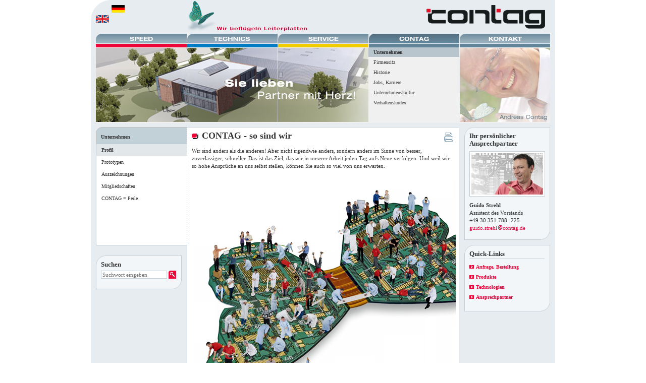

--- FILE ---
content_type: text/html; charset=iso-8859-1
request_url: https://www.contag.de/leiterplatten.php?prototypen_auf-einen-blick_contag-profil.html
body_size: 8206
content:
<?xml version="1.0" encoding="iso-8859-1"?>
<!DOCTYPE html PUBLIC "-//W3C//DTD XHTML 1.0 Transitional//EN" "http://www.w3.org/TR/xhtml1/DTD/xhtml1-transitional.dtd">
<html xml:lang="de" lang="de" xmlns="http://www.w3.org/1999/xhtml">
<head>
<title>Vision und Mission - CONTAG AG</title>
<meta http-equiv="Content-Type" content="text/html; charset=iso-8859-1" />	
<meta http-equiv="Content-Language" content="de" />	
<meta http-equiv="Content-Script-Type" content="text/javascript" />	
<meta http-equiv="cache-control" content="cache" />
<meta http-equiv="pragma" content="cache" />
<meta name="robots" content="index,follow" />	
<meta name="description" content="Die strategische Ausrichtung mit Vision, Mission und Kundennutzen des wohl schnellsten Herstellers von Leiterplatten-Prototypen in Europa, der CONTAG AG." />
<meta name="keywords" content="Leiterplatte, Leiterplatten, Hersteller, Starrflex, Flex, Multilayer, Prototypen, Prototyp, Express, Schnelldienst, DHI, SBU, Eildienst, Herstellung, Produktion, Fertigung, CONTAG, Berlin, Philosophie, Vision, Mission, Kundennutzen, anders, Ziele, Ausrichtung, Strategie, Markt, Fokus, Technologie, IUndustrie, Speed, Technics, Service, Schnelligkeit, Qualität, Termintreue, Flexibilität, Stärken" />		
<meta name="date" content="2026-19-01" />		
<link rel="shortcut icon" href="favicon.ico" type="image/ico" />
<link rel="icon" href="favicon.ico" type="image/ico" />
<script language="JavaScript" src="includes/functions.js" type="text/javascript"></script>
<style type="text/css" media="screen"> @import url(includes/screen_all.css); </style>
<!--[if IE]>
<style type="text/css" media="screen">@import url(includes/screen_ie.css);</style>
<![endif]-->
<!--[if gt IE 6]>
<style type="text/css" media="screen">@import url(includes/screen_ie_7.css);</style>
<![endif]-->
<style type="text/css" media="print"> @import url(includes/print.css); </style>
</head>	
	<body style="background-image:none;background-color:#ffffff;">
	
	<div align="center" id="outer_aligner">
		<div align="left" id="inner_aligner" style="background:url(pix/global/footer_ecke.gif) #E6ECF0 right bottom no-repeat;margin-bottom:10px;">	
							<div id="head" onmouseover="javascript:f_reset_navig();"><div style="float:left;width:150px;" class="hide"><a href="http://www.contag.eu/leiterplatten.php?prototypen_auf-einen-blick_contag-profil.html" style="background-image:none;padding:0px;float:left;" onmouseover="flagge_e.src='pix/global/flagge_englisch_inaktiv.gif';" onmouseout="flagge_e.src='pix/global/flagge_englisch_aktiv.gif';"><img name="flagge_e" src="pix/global/flagge_englisch_aktiv.gif" alt="Englisch" style="margin:30px 5px 0px 10px;" /></a><a href="https://www.contag.de/leiterplatten.php?prototypen_auf-einen-blick_contag-profil.html" style="background-image:none;padding:0px;" onmouseover="flagge_d.src='pix/global/flagge_deutsch_inaktiv.gif';" onmouseout="flagge_d.src='pix/global/flagge_deutsch_aktiv.gif';"><img name="flagge_d" src="pix/global/flagge_deutsch_aktiv.gif" alt="Deutsch" style="margin:10px 0px 0px 0px;"  /></a></div><a href="./" style="background-image:none;padding:0px;float:left;"><img src="pix/global/schmetterling.gif" alt="Startseite" class="butterfly_screen" /><img src="pix/global/schmetterling_printstyle.gif" alt="Startseite" class="butterfly_print" /><img src="pix/global/head_spruch.gif" alt="Startseite" /></a>		
<div style="float:right;width:20px;" class="hide">&nbsp;</div>
<a href="./" name="top" style="width:235px;height:50px;float:right;margin-top:10px;background-image:none;padding:0px;">
<img src="pix/global/head_logo.gif" alt="Startseite" class="headpic" />
</a></div>				<div id="navig"><div id="html_navig"><script language="JavaScript" type="text/javascript">
function f_switch_navig(_id,_do)
{
if(_do=="over")
{
document.getElementById("navig_"+_id).style.visibility="visible";
document.getElementById("button_"+_id).src="pix/navigation/buttons/navi_"+_id+"_on.gif";
if(_id!="prototypen")
{
document.getElementById("navig_prototypen").style.visibility="hidden";
document.getElementById("button_prototypen").src="pix/navigation/buttons/navi_prototypen_off.gif";
}}if(_do=="out" && _id!="prototypen")
{			
document.getElementById("navig_"+_id).style.visibility="hidden";
document.getElementById("button_"+_id).src="pix/navigation/buttons/navi_"+_id+"_off.gif";			
			
if(_id!="prototypen")
{
document.getElementById("navig_prototypen").style.visibility="visible";
document.getElementById("button_prototypen").src="pix/navigation/buttons/navi_prototypen_on.gif";
}}}</script><div class="express" onmouseover="javascript:f_switch_navig('express','over');this.style.backgroundPosition='200px 0px';" onmouseout="javascript:f_switch_navig('express','out');this.style.backgroundPosition='0px 28px';" style="background-image:url(pix/navigation/bild_prototypen_1.jpg);"><img id="button_express" src="pix/navigation/buttons/navi_express_off.gif" alt="" /><div id="navig_express" class="subnavig_express" style="visibility:hidden;height:148px;background-color:#f0f0f0;"><a href="leiterplatten.php?express_speed-nolimit.html" target="_top">SPEED-no limit</a>
<a href="leiterplatten.php?express_terminsystem.html" target="_top">Terminsystem</a>
<a href="leiterplatten.php?express_blitz.html" target="_top">BLITZ</a>
<a href="leiterplatten.php?express_express.html" target="_top">EXPRESS</a>
<a href="leiterplatten.php?express_standard.html" target="_top">STANDARD</a>
<a href="leiterplatten.php?express_termintreue.html" target="_top">Termintreue</a>
<a href="leiterplatten.php?express_anwenderberichte.html" target="_top">Anwenderberichte</a>
</div></div><div class="leiterplatten" onmouseover="javascript:f_switch_navig('leiterplatten','over');this.style.backgroundPosition='200px 0px';" onmouseout="javascript:f_switch_navig('leiterplatten','out');this.style.backgroundPosition='0px 28px';" style="background-image:url(pix/navigation/bild_prototypen_2.jpg);"><img id="button_leiterplatten" src="pix/navigation/buttons/navi_leiterplatten_off.gif" alt="" /><div id="navig_leiterplatten" class="subnavig_leiterplatten" style="visibility:hidden;height:148px;background-color:#f0f0f0;"><a href="leiterplatten.php?leiterplatten_produkte.html" target="_top">Produkte</a>
<a href="leiterplatten.php?leiterplatten_technologien.html" target="_top">Technologien</a>
<a href="leiterplatten.php?leiterplatten_forschung-und-entwicklung.html" target="_top">Forschung und Entwicklung</a>
<a href="leiterplatten.php?leiterplatten_bestueckung,-layout.html" target="_top">Bestückung, Layout</a>
<a href="leiterplatten.php?leiterplatten_layout.html" target="_top">CAD-Tipps</a>
<a href="leiterplatten.php?leiterplatten_qualitaet.html" target="_top">Qualität</a>
<a href="leiterplatten.php?leiterplatten_umwelt.html" target="_top">Umwelt</a>
<a href="leiterplatten.php?leiterplatten_fertigung.html" target="_top">Fertigung Live</a>
</div></div><div class="service" onmouseover="javascript:f_switch_navig('service','over');this.style.backgroundPosition='200px 0px';" onmouseout="javascript:f_switch_navig('service','out');this.style.backgroundPosition='0px 28px';" style="background-image:url(pix/navigation/bild_prototypen_3.jpg);"><img id="button_service" src="pix/navigation/buttons/navi_service_off.gif" alt="" /><div id="navig_service" class="subnavig_service" style="visibility:hidden;height:148px;background-color:#f0f0f0;"><a href="leiterplatten.php?service_camtogether.html" target="_top">CAM.together</a>
<a href="leiterplatten.php?service_news.html" target="_top">News, Newsletter</a>
<a href="leiterplatten.php?service_messen.html" target="_top">Messen, Seminare</a>
<a href="leiterplatten.php?service_presse.html" target="_top">Presse</a>
<a href="leiterplatten.php?service_faq.html" target="_top">FAQ</a>
<a href="leiterplatten.php?service_download.html" target="_top">Downloads, Links</a>
</div></div><div class="prototypen" onmouseover="javascript:f_switch_navig('prototypen','over');this.style.backgroundPosition='200px 0px';" onmouseout="javascript:f_switch_navig('prototypen','out');this.style.backgroundPosition='0px 28px';" style="background-image:url(pix/navigation/bild_prototypen_4.jpg);"><img id="button_prototypen" src="pix/navigation/buttons/navi_prototypen_off.gif" alt="" /><div id="navig_prototypen" class="subnavig_prototypen" style="visibility:hidden;height:148px;background-color:#f0f0f0;"><a href="leiterplatten.php?prototypen_auf-einen-blick.html" class="click" target="_top">Unternehmen</a>
<a href="leiterplatten.php?prototypen_firmensitz.html" target="_top">Firmensitz</a>
<a href="leiterplatten.php?prototypen_historie.html" target="_top">Historie</a>
<a href="leiterplatten.php?prototypen_leiterplatten-jobs.html" target="_top">Jobs, Karriere</a>
<a href="leiterplatten.php?prototypen_unternehmenskultur.html" target="_top">Unternehmenskultur</a>
<a href="leiterplatten.php?prototypen_verhaltenskodex.html" target="_top">Verhaltenskodex</a>
</div></div><div class="kontakt" onmouseover="javascript:f_switch_navig('kontakt','over');this.style.backgroundPosition='200px 0px';" onmouseout="javascript:f_switch_navig('kontakt','out');this.style.backgroundPosition='0px 28px';" style="background-image:url(pix/navigation/bild_prototypen_5.jpg);"><img id="button_kontakt" src="pix/navigation/buttons/navi_kontakt_off.gif" alt="" /><div id="navig_kontakt" class="subnavig_kontakt" style="visibility:hidden;height:148px;background-color:#f0f0f0;"><a href="leiterplatten.php?kontakt_ansprechpartner.html" target="_top">Ansprechpartner</a>
<a href="leiterplatten.php?kontakt_anfrage-bestellung.html" target="_top">Anfrage, Bestellung</a>
<a href="leiterplatten.php?kontakt_daten-upload.html" target="_top">Daten-Upload</a>
<a href="leiterplatten.php?kontakt_unser-team.html" target="_top">Unser Team</a>
</div></div><script language="JavaScript" type="text/javascript">f_switch_navig("prototypen","over");</script></div><script language="JavaScript1.1" type="text/javascript">var MM_contentVersion=5;var plugin = (navigator.mimeTypes && navigator.mimeTypes["application/x-shockwave-flash"]) ? navigator.mimeTypes["application/x-shockwave-flash"].enabledPlugin : 0;
			if ( plugin ) {
			var words = navigator.plugins["Shockwave Flash"].description.split(" ");
			for (var i = 0; i < words.length; ++i)
			{
			if (isNaN(parseInt(words[i])))
			continue;
			var MM_PluginVersion = words[i]; 
			}
			//var MM_FlashCanPlay = MM_PluginVersion >= MM_contentVersion;
			var MM_FlashCanPlay = false;
			}
			else if (navigator.userAgent && navigator.userAgent.indexOf("MSIE")>=0 
			&& (navigator.appVersion.indexOf("Win") != -1)) {
			document.write('<SCR' + 'IPT LANGUAGE=VBScript\> \n'); //FS hide this from IE4.5 Mac by splitting the tag
			document.write('on error resume next \n');
			document.write('MM_FlashCanPlay = ( IsObject(CreateObject("ShockwaveFlash.ShockwaveFlash." & MM_contentVersion)))\n');
			document.write('</SCR' + 'IPT\> \n');
			}
			if ( MM_FlashCanPlay ) {
			//FLASH VORHANDEN
						f_navig("4","auf-einen-blick");
			document.getElementById("navig_express").style.visibility="hidden";
			document.getElementById("navig_leiterplatten").style.visibility="hidden";
			document.getElementById("navig_service").style.visibility="hidden";
			document.getElementById("navig_prototypen").style.visibility="hidden";
			document.getElementById("navig_kontakt").style.visibility="hidden";
			} else{
			//KEIN FLASH VORHANDEN
			document.getElementById("html_navig").style.visibility="visible";}
			function f_reset_navig(){if ( MM_FlashCanPlay )flashobj.Play();}
			if ( MM_FlashCanPlay ){var InternetExplorer = navigator.appName.indexOf("Microsoft") != -1;
			var flashobj = InternetExplorer ? mainnavig: document.embeds[0];	
			if(navigator.appName.indexOf("Microsoft")==-1)
			{if(document.layers) document.captureEvents(Event.MOUSEDOWN);document.onmouseover = f_reset_navig;}}</script><noscript>F&uuml;r die Nutzung aller Funktionen ist der Einsatz von JavaScript erforderlich! Bitte aktivieren Sie JavaScript!</noscript></div>						<div id="main" onmouseover="javascript:f_reset_navig();">
									<!-- ### LINKER CONTENT -->			
					<div id="left_content">
						<div class="panel_contag">
<h1>Unternehmen</h1>
<div class="subnavig_contag">
<a href="leiterplatten.php?prototypen_auf-einen-blick_contag-profil.html" class="click">Profil</a><a href="leiterplatten.php?prototypen_auf-einen-blick_prototypen.html">Prototypen</a><a href="leiterplatten.php?prototypen_auf-einen-blick_auszeichnungen.html">Auszeichnungen</a><a href="leiterplatten.php?prototypen_auf-einen-blick_mitgliedschaften.html">Mitgliedschaften</a><a href="leiterplatten.php?prototypen_auf-einen-blick_contag-=-perle.html">CONTAG = Perle</a></div></div>
			
						<div class="panel">
<h1 style="border:none;padding-bottom:0px;">Suchen</h1>
<form name="suche" action="suchergebnisse.php" method="get" style="margin-top:5px;">
<input maxlength="30" style="width:125px;" type="text" name="suchwort" value="Suchwort eingeben" onfocus="javascript:if(this.value=='Suchwort eingeben')this.value='';" onblur="javascript:if(this.value=='')this.value='Suchwort eingeben';" />
<input type="submit" alt="jetzt suchen" class="suchen" value="&nbsp;&nbsp;&nbsp;" />
</form>
</div>
<div class="panel_footer"><!-- --></div>			
							
											</div>
					<!-- ### LINKER CONTENT -->	
								
				<!-- ### MITTLERER CONTENT -->	
				
				<div id="center_content">
					<div id="center_content_panel" class="panel">
						<h1 class="main"><a href="javascript:print()"><img src="uploads/icons/Printer_48_d_g.gif" class="print_button" title="" name="icon_1" onmouseover="icon_1.src='uploads/icons/Printer_48_n_g.gif';"  onmouseout="icon_1.src='uploads/icons/Printer_48_d_g.gif';"  style="margin-left:10px;" /></a>CONTAG - so sind wir</h1><div style="clear:both;height:10px;"><!-- --></div><p>Wir sind anders als die anderen! Aber nicht irgendwie anders, sondern anders im Sinne von besser, zuverl&auml;ssiger, schneller.  Das ist das Ziel, das wir in unserer Arbeit jeden Tag aufs Neue verfolgen. Und weil wir so hohe Anspr&uuml;che an uns selbst stellen, k&ouml;nnen Sie auch so viel von uns erwarten.<br /><br /><div class="img_border" style="border:none;"><img src="uploads/allgemein/flyterbeiter.jpg" /></div></p><!--<hr />--><h3>Vision</h3><p>Marktf&uuml;hrer in der Fertigung von Leiterplatten-Prototypen und Serien f&uuml;r die innovativen Entwicklungsabteilungen der Elektronikindustrie.<br /><br /></p><!--<hr />--><h3>Mission</h3><p><ul><li>Schnelligkeit: Fertigung von Leiterplatten-Prototypen f&uuml;r die Elektronikindustrie in konkurrenzloser Geschwindigkeit </li><li>Technologie: Umfangreiches Angebot von innovativen Produkten von einfach bis high-end und weiteren Dienstleistungen<br /></li><li>Beratungs-Service 24 Stunden – rund um die Uhr f&uuml;r h&ouml;chsten Kundennutzen</li><br /></ul><br /></p><!--<hr />--><h3>Ganz konkret bieten wir</h3><p><div class="img_border_right" style="border:none;padding-left:10px;"><img src="uploads/contag_vision/prototypenspezialist1.jpg" /></div><ul><li><a target="_self" href="leiterplatten.php&#63;leiterplatten_produkte.html">Starre Leiterplatten</a></li><li><a target="_self" href="leiterplatten.php&#63;leiterplatten_produkte_multilayer.html">Multilayer</a> bis 24 Lagen<br /></li><li><a target="_self" href="leiterplatten.php&#63;leiterplatten_produkte_hdi-sbu-multilayer.html">HDI</a>, <a target="_self" href="leiterplatten.php&#63;leiterplatten_technologien_blindvias.html">Blind</a>- und Buried Via-Technik, <a target="_self" href="leiterplatten.php&#63;leiterplatten_technologien_holeplugging.html">Hole Plugging</a></li><li><a target="_self" href="leiterplatten.php&#63;leiterplatten_produkte_dehnbare-leiterplatten.html">Dehnbare Leiterplatten</a> &#40;Conformable Electronics&#41;</li><li>Hybrid-Multilayer &#40;z.B. Rogers + FR4&#41;<br /></li><li><a target="_self" href="leiterplatten.php&#63;leiterplatten_produkte_flex.html">Flexible </a>und <a target="_self" href="leiterplatten.php&#63;leiterplatten_produkte_starrflex.html">starr-flexible</a> Leiterplatten</li><li><a target="_self" href="/leiterplatten.php&#63;leiterplatten_technologien.html">Impedanzkontrollierte Schaltungen</a></li><li>Leiterplatten f&uuml;r HF-Anwendungen<br /></li><li><a target="_self" href="https://www.contag.de/leiterplatten.php&#63;leiterplatten_produkte_3d-mid.html">3D-MID</a></li><li><a target="_self" href="https://www.contag.de/leiterplatten.php&#63;leiterplatten_produkte_alu-kern-leiterplatte.html">Metall-Kern-Leiterplatten</a></li><li><a target="_self" href="leiterplatten.php&#63;leiterplatten_technologien_oberflaechen.html">Oberfl&auml;chen</a>: HAL, chem. Zinn, chem. Ni/Au uvm.<br /></li><li>Sondermaterialien<br /></li><li>Mechanische Sonderausf&uuml;hrungen<br /></li><li><a target="_self" href="leiterplatten.php&#63;leiterplatten_qualitaet_zertifizierungen.html">UL-Zertifizierung</a></li><li>u.v.m.</li><br /></ul><br /></p><!--<hr />--><h3>Zusatzleistungen - alles aus einer Hand</h3><p><div class="img_border_right" style="border:none;padding-left:10px;"><img src="uploads/contag_vision/prototypenspezialist2.jpg" /></div><ul><li>Layouterstellung</li><li>Best&uuml;ckung von Leiterplatten</li><li>L&ouml;tschablonenherstellung</li><li>Design Rule Check und Kundenr&uuml;cksprache</li><li>Design to Cost Beratung</li><br /></ul><br /></p><!--<hr />--><h3>Kundennutzen</h3><p><ul><li><a target="_self" href="leiterplatten.php&#63;express_speed-nolimit.html">Schnelligkeit</a>: Leiterplatten ab 4 Stunden<br /></li><li><a target="_self" href="leiterplatten.php&#63;leiterplatten_qualitaet.html">Qualit&auml;t</a>: H&ouml;chste Qualit&auml;t durch konsequentes QM-Management<br /></li><li><a target="_self" href="leiterplatten.php&#63;express_termintreue.html">Termintreue</a>: Absolute Termintreue<br /></li><li><a target="_self" href="leiterplatten.php&#63;kontakt_leiterplatten-ansprechpartner.html">Flexibilit&auml;t</a>: In allen Fragen, auch bei Sonderw&uuml;nschen<br /></li><li><a target="_self" href="leiterplatten.php&#63;leiterplatten_produkte.html">Technologie-Bandbreite</a>: Ein- und zweiseitige Leiterplatten bis HDI/SBU<br /></li><li><a target="_self" href="https://www.contag.de/leiterplatten.php&#63;kontakt_leiterplatten-ansprechpartner_cam.html">Service</a>: 24 Stunden Beratung - rund um die Uhr</li><br /></ul></p><div style="clear:both;height:0px;">&nbsp;</div></div><div class="panel_footer"><!-- --></div></div>	
				<!-- ### MITTLERER CONTENT -->	
									<!-- ### RECHTER CONTENT -->
					<div id="right_content"><div class="panel"><h1 style="border:none;padding-bottom:0px;">Ihr pers&ouml;nlicher Ansprechpartner</h1>
					<div class="img_border" style="margin-top:0px;width:142px;"><img src="downloads/service/124/contag_gst.jpg" /></div>					<p><span style="font-weight:bold;">Guido Strehl</span><br />Assistent des Vorstands<br />+49 30 351 788 -225<br /><a href="?kontakt_leiterplatten-kontakt.html&ELM=guido.strehl&M=contag.de">guido.strehl<img src="pix/global/at.gif" />contag.de</a></p>				</div><div class="panel_footer"><!-- --></div>				<div class="panel_hide">
					<h1>Quick-Links</h1>
					<p><a class="linklist" target="_self" href="leiterplatten.php&#63;kontakt_anfrage-bestellung.html"><img src="pix/global/bu_link_pfeil.gif" align="absmiddle" class="print_pfeil" />Anfrage, Bestellung</a><a class="linklist" target="_self" href="leiterplatten.php&#63;leiterplatten_produkte.html"><img src="pix/global/bu_link_pfeil.gif" align="absmiddle" class="print_pfeil" />Produkte</a><a class="linklist" target="_self" href="leiterplatten.php&#63;leiterplatten_technologien.html"><img src="pix/global/bu_link_pfeil.gif" align="absmiddle" class="print_pfeil" />Technologien</a><a class="linklist" target="_self" href="leiterplatten.php&#63;kontakt_ansprechpartner.html"><img src="pix/global/bu_link_pfeil.gif" align="absmiddle" class="print_pfeil" />Ansprechpartner</a></p>			
				</div>
				<div class="panel_footer"><!-- --></div></div>
					<!-- ### RECHTER CONTENT -->						
								<div id="footer" align="right" style="height:30px;">	
	<div class="footer_text">&copy; CONTAG AG 2026</div>
	<div class="top" align="right"><a href="#top">nach oben</a></div>
	<div class="footer_navig">
		<a href="./">Home</a> | 
				<a href="leiterplatten.php?service_service_kompakt.html">PCB</a> | 
		<a href="leiterplatten.php?impressum.html">Impressum</a> | 
		<a href="leiterplatten.php?prototypen_auf-einen-blick_dsgvo.html">Datenschutzerkl&auml;rung</a> | 
		<a href="leiterplatten.php?disclaimer.html">Disclaimer</a> | 
		<a href="sitemap.php?sitemap.html">Sitemap</a>
	</div>
	</div>

	<!-- GoogleAnalyticsObject Platzhalter deaktiviert 2018-05-18 TLA -->
				</div>
		</div>
	</div>
	<div class="breaker" style="height:30px;"><!-- --></div>	
	
	<script defer src="https://static.cloudflareinsights.com/beacon.min.js/vcd15cbe7772f49c399c6a5babf22c1241717689176015" integrity="sha512-ZpsOmlRQV6y907TI0dKBHq9Md29nnaEIPlkf84rnaERnq6zvWvPUqr2ft8M1aS28oN72PdrCzSjY4U6VaAw1EQ==" data-cf-beacon='{"version":"2024.11.0","token":"bf9f2b53df7a4bdcac0a95ac9996d4e5","r":1,"server_timing":{"name":{"cfCacheStatus":true,"cfEdge":true,"cfExtPri":true,"cfL4":true,"cfOrigin":true,"cfSpeedBrain":true},"location_startswith":null}}' crossorigin="anonymous"></script>
</body>
	</html>
	

--- FILE ---
content_type: text/css
request_url: https://www.contag.de/includes/screen_all.css
body_size: 2532
content:
BODY
{
margin:0px;
background-color:#ffffff;

font-family:verdana;
font-size:11px;
color:#333333;

background-image:url(../pix/global/bg.gif);
background-repeat:repeat-y;
background-position:center top;

padding:0px;

line-height:15px;
}

IMG
{
border:none;
}

FORM
{
margin:0px;
}

INPUT,TEXTAREA,SELECT
{
font-size:10px;
color:#666666;
font-family:verdana;
border:1px #C5CFD5 solid;
margin-bottom:5px;
background-color:#ffffff;
}

.butterfly_screen
{
visibility:visible;
margin-top:-7px;
margin-left:40px;
}

.butterfly_print
{
visibility:hidden;
width:0px;
height:0px;
margin:0px;
}

.checkradio
{
border:none;
padding:0px;
margin:0px;
margin-right:5px;
}

.formerror
{
color:#ED0638;
border:1px #ED0638 solid;
}

.formerrormessage
{
background-color:#ED0638;
color: #ffffff;
font-weight:bold;
padding:2px;
}

.formrequired
{
color:#ED0638;
}

.button
{
cursor:pointer;
background-color:#C5CFD5;
color:#ffffff;
font-weight:bold;
margin-right:10px;
margin-top:10px;
}

.button_spezial
{
cursor:pointer;
background-color:#ED0638;
color:#ffffff;
font-weight:bold;
margin-right:10px;
margin-top:10px;
border:1px #ED0638 solid;
}

.panel_spacer
{
background-color:#E6ECF0;
height:10px;
}

LABEL
{
font-size:11px;
}

OL
{
margin:0px;
padding-left:25px;
}

UL
{
list-style-type:disc;
margin:0px;
padding-left:16px;
}

TABLE
{
width:100%;
margin-bottom:5px;
margin-top:5px;
}

TH
{
padding:2px;
font-size:10px;
text-align:left;
color:#666666;
padding-left:6px;
border-bottom:1px #C7CFD7 solid;
vertical-align:top;
}


TD
{
padding:2px;
font-size:10px;
padding-left:5px;
padding-right:5px;
border-left:1px #C7CFD7 solid;
border-bottom:1px #C7CFD7 solid;
vertical-align:top;
}

.print_button
{
float:right;
}

.sitemap
{
margin:0px;
padding-left:30px;
list-style-image:url(../pix/global/logo_subheadline.gif);
font-weight:bold;
line-height:20px;
}


.sitemap_detail_1
{
margin-left:-15px;
list-style-image:url(../pix/global/spacer.gif);
line-height:20px;
}

.sitemap_detail_2
{
margin-left:-6px;
list-style-image:url(../pix/global/spacer.gif);
line-height:20px;
}

.sitemap A
{
height:20px;
}


LI
{
}

.suchen
{
background-image:url(../pix/global/bu_suche.gif);
background-repeat:no-repeat;
border:none;
width:15px;
height:16px;
background-color:#ED0638;
cursor:pointer;
}

.loginbutton
{
background-image:url(../pix/global/bu_login.gif);
background-repeat:no-repeat;
border:none;
width:15px;
height:16px;
background-color:#ED0638;
cursor:pointer;
}

A
{
color:#ED0638;
font-weight:bold;
text-decoration:none;
background-image:url(../pix/global/bu_link_pfeil.gif);
background-repeat:no-repeat;
background-position:0px 4px;
padding-left:13px;
display:block;
line-height:15px;
padding-bottom:5px;
font-size:10px;
}

A:hover
{
text-decoration:underline;
}

A.std
{
font-size:100%;
background-image:none;
font-weight:normal;
display:inline;
padding:0px;
}


.login
{
display:block;
border-bottom:1px #C5CFD5 dashed;
padding-bottom:5px;
margin-bottom:5px;
}

#outer_aligner
{
}

#inner_aligner
{
width:920px;
background-color:#E6ECF0;
}


#head
{
background-image:url(../pix/global/headbild.gif);
background-repeat:no-repeat;
height:62px;
overflow:hidden;
}

#navig
{
height:190px;
padding:0px;
}

#html_navig
{
position:absolute;
visibility:hidden;
margin-left:10px;
margin-top:5px;
}

#html_navig .express
{
float:left;
width:180px;
height:177px;
background-image:url(../pix/navigation/bild_start_1.jpg);
background-position:0px 28px;
background-repeat:no-repeat;
background-color:#f0f0f0;
}

#html_navig .leiterplatten
{
float:left;
width:180px;
height:177px;
background-image:url(../pix/navigation/bild_start_2.jpg);
background-position:0px 28px;
background-repeat:no-repeat;
background-color:#f0f0f0;
}

#html_navig .service
{
float:left;
width:180px;
height:177px;
background-image:url(../pix/navigation/bild_start_3.jpg);
background-position:0px 28px;
background-repeat:no-repeat;
background-color:#f0f0f0;
}

#html_navig .prototypen
{
float:left;
width:180px;
height:177px;
background-image:url(../pix/navigation/bild_start_4.jpg);
background-position:0px 28px;
background-repeat:no-repeat;
background-color:#f0f0f0;
}

#html_navig .kontakt
{
float:left;
width:180px;
height:177px;
background-image:url(../pix/navigation/bild_start_5.jpg);
background-position:0px 28px;
background-repeat:no-repeat;
background-color:#f0f0f0;
}

#html_navig .subnavig_express A
{
background-image:none;
background-color:#f0f0f0;
color:#333333;
font-weight:normal;
border-bottom:1px #f0f0f0 solid;
padding-left:10px;
padding-right:10px;
padding-top:2px;
padding-bottom:2px;
text-decoration:none;
display:block;
}

#html_navig .subnavig_express A.click
{
font-weight:bold;
background-color:#EF93A7;
border-bottom:1px #f0f0f0 solid;
}

#html_navig .subnavig_express A:hover
{
font-weight:bold;
background-color:#EF93A7;
border-bottom:1px #f0f0f0 solid;
}

#html_navig .subnavig_leiterplatten A
{
background-image:none;
background-color:#f0f0f0;
color:#333333;
font-weight:normal;
border-bottom:1px #f0f0f0 solid;
padding-left:10px;
padding-right:10px;
padding-top:2px;
padding-bottom:2px;
text-decoration:none;
display:block;
}

#html_navig .subnavig_leiterplatten A.click
{
font-weight:bold;
background-color:#91C2DF;
border-bottom:1px #f0f0f0 solid;
}

#html_navig .subnavig_leiterplatten A:hover
{
font-weight:bold;
background-color:#91C2DF;
border-bottom:1px #f0f0f0 solid;
}

#html_navig .subnavig_service A
{
background-image:none;
background-color:#f0f0f0;
color:#333333;
font-weight:normal;
border-bottom:1px #f0f0f0 solid;
padding-left:10px;
padding-right:10px;
padding-top:2px;
padding-bottom:2px;
text-decoration:none;
display:block;
}

#html_navig .subnavig_service A.click
{
font-weight:bold;
background-color:#EFE291;
border-bottom:1px #f0f0f0 solid;
}

#html_navig .subnavig_service A:hover
{
font-weight:bold;
background-color:#EFE291;
border-bottom:1px #f0f0f0 solid;
}

#html_navig .subnavig_prototypen A
{
background-image:none;
background-color:#f0f0f0;
color:#333333;
font-weight:normal;
border-bottom:1px #f0f0f0 solid;
padding-left:10px;
padding-right:10px;
padding-top:2px;
padding-bottom:2px;
text-decoration:none;
display:block;
}

#html_navig .subnavig_prototypen A.click
{
font-weight:bold;
background-color:#B8C5CD;
border-bottom:1px #f0f0f0 solid;
}

#html_navig .subnavig_prototypen A:hover
{
font-weight:bold;
background-color:#B8C5CD;
border-bottom:1px #f0f0f0 solid;
}

#html_navig .subnavig_kontakt A
{
background-image:none;
background-color:#f0f0f0;
color:#333333;
font-weight:normal;
border-bottom:1px #f0f0f0 solid;
padding-left:10px;
padding-right:10px;
padding-top:2px;
padding-bottom:2px;
text-decoration:none;
display:block;
}

#html_navig .subnavig_kontakt A.click
{
font-weight:bold;
background-color:#B8C5CD;
border-bottom:1px #f0f0f0 solid;
}

#html_navig .subnavig_kontakt A:hover
{
font-weight:bold;
background-color:#B8C5CD;
border-bottom:1px #f0f0f0 solid;
}

#main
{
padding-left:10px;
}

#popupcontent
{
margin:15px;
margin-bottom:0px;
padding:0px;
text-align:right;
}

#main .img_border
{
clear:both;
background-color:#ffffff;
border:1px #c5cfd5 solid;
margin-bottom:10px;
padding:3px;
}

#main .img_border_left
{
clear:both;
background-color:#ffffff;
float:left;
border:1px #c5cfd5 solid;
margin-right:10px;
margin-bottom:10px;
padding:3px;
}


#main .img_border_right
{
clear:both;
background-color:#ffffff;
float:right;
border:1px #c5cfd5 solid;
margin-bottom:10px;
padding:3px;
}

#main IMG
{
border:none;
}

#left_content
{
float:left;
width:180px;
}

#left_content .panel
{
background-image:url(../pix/global/rahmen_links_oben.gif);
background-repeat:no-repeat;
background-color:#F3F6F8;
padding-left:10px;
padding-right:10px;
border-right:1px #C5CFD5 solid;
margin-right:10px;
}

#left_content .panel_speed
{
background-image:url(../pix/global/submenue_speed.gif);
background-repeat:no-repeat;
background-color:#E6ECF0;
padding:0px;
padding-top:2px;
font-size:10px;
margin-bottom:20px;
}

#left_content .panel_speed H1
{
margin-left:10px;
margin-right:10px;
font-size:10px;
border-bottom:none;
padding-bottom:7px;
}

#left_content .panel_technics
{
background-image:url(../pix/global/submenue_technics.gif);
background-repeat:no-repeat;
background-color:#2378CA;
padding:0px;
padding-top:2px;
font-size:10px;
margin-bottom:20px;
}

#left_content .panel_technics H1
{
margin-left:10px;
margin-right:10px;
font-size:10px;
border-bottom:none;
padding-bottom:7px;
}

#left_content .panel_service
{
background-image:url(../pix/global/submenue_service.gif);
background-repeat:no-repeat;
background-color:#EECE01;
padding:0px;
padding-top:2px;
font-size:10px;
margin-bottom:20px;
}

#left_content .panel_service H1
{
margin-left:10px;
margin-right:10px;
font-size:10px;
border-bottom:none;
padding-bottom:7px;
}

#left_content .panel_contag
{
background-image:url(../pix/global/submenue_contag_kontakt.gif);
background-repeat:no-repeat;
background-color:#638599;
padding:0px;
padding-top:2px;
font-size:10px;
margin-bottom:20px;
}

#left_content .panel_contag H1
{
margin-left:10px;
margin-right:10px;
font-size:10px;
border-bottom:none;
padding-bottom:7px;
}

#left_content .panel_kontakt
{
background-image:url(../pix/global/submenue_contag_kontakt.gif);
background-repeat:no-repeat;
background-color:#638599;
padding:0px;
padding-top:2px;
font-size:10px;
margin-bottom:20px;
}

#left_content .panel_kontakt H1
{
margin-left:10px;
margin-right:10px;
font-size:10px;
border-bottom:none;
padding-bottom:7px;
}

#left_content .subnavig_speed
{
background-color:#ffffff;
height:200px;
border-left:1px #c5cfd5 solid;
border-bottom:1px #c5cfd5 solid;
}

#left_content .subnavig_technics
{
background-color:#ffffff;
height:200px;
border-left:1px #c5cfd5 solid;
border-bottom:1px #c5cfd5 solid;
}

#left_content .subnavig_service
{
background-color:#ffffff;
height:200px;
border-left:1px #c5cfd5 solid;
border-bottom:1px #c5cfd5 solid;
}

#left_content .subnavig_contag
{
background-color:#ffffff;
height:200px;
border-left:1px #c5cfd5 solid;
border-bottom:1px #c5cfd5 solid;
}


#left_content .subnavig_kontakt
{
background-color:#ffffff;
height:200px;
border-left:1px #c5cfd5 solid;
border-bottom:1px #c5cfd5 solid;
}

#left_content .subnavig_speed A
{
background-image:none;
background-color:#ffffff;
color:#333333;
font-weight:normal;
border-bottom:1px #ffffff solid;
padding-left:10px;
padding-right:10px;
padding-top:4px;
padding-bottom:4px;
text-decoration:none;
display:block;
}

#left_content .subnavig_speed A.click
{
font-weight:bold;
background-color:#e2e7ea;
border-bottom:1px #ffffff solid;
}

#left_content .subnavig_speed A:hover
{
font-weight:bold;
background-color:#e2e7ea;
border-bottom:1px #ffffff solid;
}


#left_content .subnavig_technics A
{
background-image:none;
background-color:#ffffff;
color:#333333;
font-weight:normal;
border-bottom:1px #ffffff solid;
padding-left:10px;
padding-right:10px;
padding-top:4px;
padding-bottom:4px;
text-decoration:none;
display:block;
}

#left_content .subnavig_technics A.click
{
font-weight:bold;
background-color:#e2e7ea;
border-bottom:1px #ffffff solid;
}

#left_content .subnavig_technics A:hover
{
font-weight:bold;
background-color:#e2e7ea;
border-bottom:1px #ffffff solid;
}

#left_content .subnavig_service A
{
background-image:none;
background-color:#ffffff;
color:#333333;
font-weight:normal;
border-bottom:1px #ffffff solid;
padding-left:10px;
padding-right:10px;
padding-top:4px;
padding-bottom:4px;
text-decoration:none;
display:block;

}

#left_content .subnavig_service A.click
{
font-weight:bold;
background-color:#e2e7ea;
border-bottom:1px #ffffff solid;
}

#left_content .subnavig_service A:hover
{
font-weight:bold;
background-color:#e2e7ea;
border-bottom:1px #ffffff solid;
}

#left_content .subnavig_contag A
{
background-image:none;
background-color:#ffffff;
color:#333333;
font-weight:normal;
border-bottom:1px #ffffff solid;
padding-left:10px;
padding-right:10px;
padding-top:4px;
padding-bottom:4px;
text-decoration:none;
display:block;
}

#left_content .subnavig_contag A.click
{
font-weight:bold;
background-color:#e2e7ea;
border-bottom:1px #ffffff solid;
}

#left_content .subnavig_contag A:hover
{
font-weight:bold;
background-color:#e2e7ea;
border-bottom:1px #ffffff solid;
}

#left_content .subnavig_kontakt A
{
background-image:none;
background-color:#ffffff;
color:#333333;
font-weight:normal;
border-bottom:1px #ffffff solid;
padding-left:10px;
padding-right:10px;
padding-top:4px;
padding-bottom:4px;
text-decoration:none;
display:block;
}

#left_content .subnavig_kontakt A.click
{
font-weight:bold;
background-color:#e2e7ea;
border-bottom:1px #ffffff solid;
}

#left_content .subnavig_kontakt A:hover
{
font-weight:bold;
background-color:#e2e7ea;
border-bottom:1px #ffffff solid;
}

#left_content .panel_footer
{
background-image:url(../pix/global/rahmen_rand_unten.gif);
background-repeat:no-repeat;
background-position:right bottom;
background-color:#F3F6F8;
height:16px;
margin-bottom:10px;
border-left:1px #C5CFD5 solid;
margin-right:10px;
}


#left_content H1
{
font-size:13px;
margin:0px;
padding-top:10px;
padding-bottom:5px;
border-bottom:1px #C5CFD5 solid;
}

#left_content P
{
margin:0px;
margin-top:10px;
}



#center_content
{
float:left;
width:540px;
margin-left:0px;
margin-right:10px;
}

#center_content LABEL,INPUT,TEXTAREA
{
font-size:11px;
}


#center_content HR
{
clear:both;
padding:0px;
margin-bottom:10px;
margin-top:5px;
height:1px;
border-width:0px;
color:#C5CFD5;
background-color:#C5CFD5;
}



#center_content .panel
{
background-image:url(../pix/global/rahmen_links_oben_ecke.gif);
background-repeat:no-repeat;
background-color:#FFFFFF;
padding-left:10px;
padding-right:10px;
border-right:1px #C5CFD5 solid;
padding-top:10px;
}




#center_content .panel_special
{
background-image:url(../pix/global/rahmen_links_oben.gif);
background-repeat:no-repeat;
background-color:#FFFFFF;
padding-left:10px;
padding-right:10px;
border-right:1px #C5CFD5 solid;
padding-top:10px;
}




#center_content .panel_special A
{
background-image:none;

margin:0px;
padding:0px;
font-weight:normal;
font-size:11px;
}

#center_content .panel A:hover
{
text-decoration:underline;
}


#center_content .panel_special A.linklist
{
color:#ED0638;
font-weight:bold;
text-decoration:none;
background-image:url(../pix/global/bu_link_pfeil.gif);
background-repeat:no-repeat;
background-position:0px 4px;
padding-left:13px;
display:block;
line-height:15px;
padding-bottom:5px;
font-size:10px;
height:15px;
display: block;
/*white-space:nowrap;*/
}


#center_content .panel_special A.linklist:hover
{
text-decoration:underline;
}





#center_content .panel A,.panel_special A
{
background-image:none;
display:inline;
margin:0px;
padding:0px;
font-weight:normal;
font-size:11px;
}

#center_content .panel A:hover,.panel_special A:hover
{
text-decoration:underline;
}


#center_content .panel A.linklist
{
color:#ED0638;
font-weight:bold;
text-decoration:none;
background-image:url(../pix/global/bu_link_pfeil.gif);
background-repeat:no-repeat;
background-position:0px 4px;
padding-left:13px;
display:block;
line-height:15px;
padding-bottom:5px;
font-size:10px;
height:15px;
display: block;
/*white-space:nowrap;*/
}


#center_content .panel A.linklist:hover
{
text-decoration:underline;
}

#center_content .panel_home
{
background-image:url(../pix/global/rahmen_links_oben.gif);
background-repeat:no-repeat;
background-color:#FFFFFF;
padding-left:10px;
padding-right:10px;
border-right:1px #C5CFD5 solid;
padding-top:10px;
height:229px;
}

#center_content .panel_home A
{
background-image:none;
display:inline;
margin:0px;
padding:0px;
font-weight:normal;
font-size:11px;
}

#center_content .panel_home A:hover
{
text-decoration:underline;
}

#center_content .panel_home A.linklist
{
color:#ED0638;
font-weight:bold;
text-decoration:none;
background-image:url(../pix/global/bu_link_pfeil.gif);
background-repeat:no-repeat;
background-position:0px 4px;
padding-left:13px;
display:block;
line-height:15px;
padding-bottom:5px;
font-size:10px;
}

#center_content .panel_home A.linklist:hover
{
text-decoration:underline;
}

#center_content .formreiter
{
font-size:10px;
color:#646566
}


#center_content .formreiter A
{
font-size:10px;
font-weight:bold;
color:#ED0638;
}


#center_content .panel_footer
{
clear:both;
background-image:url(../pix/global/rahmen_mitte_unten.gif);
background-repeat:no-repeat;
background-position:right bottom;
background-color:#FFFFFF;
height:16px;
border-left:1px #C5CFD5 solid;
}


#center_content H1.main
{
color:#333333;
font-size:18px;
margin:0px;
padding-top:0px;
padding-bottom:5px;
background-image:url(../pix/global/logo_headline.gif);
background-repeat:no-repeat;
background-position:0px 3px;
padding-left:20px;
}



#center_content H1.home
{
background-image:url(../pix/global/logo_headline.gif);
background-repeat:no-repeat;
background-position:0px 3px;
color:#ED0638;
font-size:18px;
margin:0px;
padding-top:0px;
padding-bottom:5px;
border-bottom:none;
padding-left:20px;
}


.homepicarea
{
margin-top:10px;
float:left;
width:33%;
margin-bottom:0px;
padding-bottom:0px;
}

.homepicarea A
{
color:#333333;
}

.homepicarea A:hover
{
text-decoration:none;
}


#center_content H1
{
color:#333333;
font-size:13px;
margin:0px;
padding-top:0px;
padding-bottom:0px;
margin-bottom:0px;
}

#center_content H2
{
color:#666666;
font-size:10px;
margin:0px;
margin-bottom:0px;
}


#center_content H3
{
background-image:url(../pix/global/logo_subheadline.gif);
background-repeat:no-repeat;
background-position:0px 5px;
padding-left:12px;
color:#333333;
font-size:11px;
margin:0px;
}


#center_content P
{
margin:0px;
}

#center_content .panel_news
{
background-image:url(../pix/global/rahmen_links_oben.gif);
background-repeat:no-repeat;
background-color:#FFFFFF;
padding-left:10px;
padding-right:0px;
border-right:1px #C5CFD5 solid;
padding-top:0px;
height:88px;
overflow:hidden;
}

#center_content .panel_news A
{ 
font-size:100%;
font-weight:normal;
}

#right_content
{
float:left;
width:170px;
}

#right_content .panel
{
background-image:url(../pix/global/rahmen_links_oben.gif);
background-repeat:no-repeat;
background-color:#F3F6F8;
padding-left:10px;
padding-right:9px;
border-right:1px #C5CFD5 solid;
}

.panel_hide
{
background-image:url(../pix/global/rahmen_links_oben.gif);
background-repeat:no-repeat;
background-color:#F3F6F8;
padding-left:10px;
padding-right:10px;
border-right:1px #C5CFD5 solid;
}


#right_content .panel A
{
background-image:none;
display:inline;
margin:0px;
padding:0px;
font-weight:normal;
font-size:11px;
}

#right_content .panel A:hover
{
text-decoration:underline;
}

#right_content .panel A.linklist
{
color:#ED0638;
font-weight:bold;
text-decoration:none;
background-image:url(../pix/global/bu_link_pfeil.gif);
background-repeat:no-repeat;
background-position:0px 4px;
padding-left:13px;
display:block;
line-height:15px;
padding-bottom:5px;
font-size:10px;
}

#right_content .panel A.linklist:hover
{
text-decoration:underline;
}


#right_content .panel_footer
{
background-image:url(../pix/global/rahmen_rand_unten.gif);
background-repeat:no-repeat;
background-position:right bottom;
background-color:#F3F6F8;
height:16px;
margin-bottom:10px;
border-left:1px #C5CFD5 solid;
}

#right_content H1
{
color:#333333;
font-size:13px;
margin:0px;
padding-top:10px;
padding-bottom:2px;
border-bottom:1px #C5CFD5 solid;
margin-bottom:8px;
}

#right_content H2
{
color:#ED0638;
font-size:12px;
margin:0px;
padding-top:10px;
padding-bottom:0px;
}

#right_content P
{
margin:0px;
}

#subnavig
{
float:left;
}

#footer
{
clear:both;
height:80px;
background-image:url(../pix/global/footer.gif);
background-repeat:no-repeat;
border-top:10px #E6ECF0 solid;
color:#ffffff;
font-size:10px;
padding-top:4px;
padding-left:10px;
padding-right:20px;
}

#footer A
{
background-image:none;
display:inline;
margin:0px;
padding:0px;
color:#ffffff;
}

#footer .footer_navig
{
padding:0px;
height:22px;
}

#footer .footer_text
{
height:22px;
float:left;
}

#footer .top
{
float:left;
width:340px;
}


.bold
{
font-weight:bold;
}

.rotbold
{
font-weight:bold;
color:#ED0638;
}


.rot
{
color:#ED0638;
}

.code
{
width:auto;
height:auto;
}

.go			
{
padding:0 0 0 0;
display:block;
color:#E6ECF0;
font-size:6pt;
font-weight:100;
text-decoration:none;
background:none;
letter-spacing:0.01px;
line-height:1px;
word-spacing:0.1px
}

A.kompakt			
{
color:#90A8B6;
padding-left:0px;
display:inline;
line-height:15px;
padding-bottom:0px;
font-weight:700;
text-decoration:underline;
background:none;
}
A.kompakt:hover			
{
color:#CC0000;
padding-left:0px;
display:inline;
line-height:15px;
padding-bottom:0px;
font-weight:700;
text-decoration:underline;
background:none;
}

.std
{
padding:2px;
font-size:10px;
color:#000000;
font-weight:100;
padding-left:5px;
padding-right:5px;
border-width:0px;
vertical-align:top;
}

.print_pfeil
{
width:0px;
position:absolute;
visibility:hidden;
}

.line
{
clear:both;
margin-top:15px;
margin-bottom:15px;
background-color:#C5CFD5;
height:1px;
}

.conworld A
{
margin-left:5px;
float:left;
width:123px;
background-image:none;
padding:0px;
}


--- FILE ---
content_type: text/css
request_url: https://www.contag.de/includes/print.css
body_size: 1151
content:
BODY
{
margin:0px;
padding:0px;
background-color:#ffffff;
background-image:none;

font-family:verdana;
font-size:11px;
color:#333333;

line-height:15px;
}

IMG
{
border:none;
}


FORM
{
margin:0px;
}

INPUT,TEXTAREA,SELECT
{
font-size:10px;
color:#666666;
font-family:verdana;
border:1px #C5CFD5 solid;
margin-bottom:5px;
background-color:#ffffff;
}

.butterfly_screen
{
visibility:hidden;
width:0px;
height:0px;
margin:0px;
}

.headpic
{
margin-top:10px;
}

.butterfly_print
{
visibility:visible;
margin-left:0px;
}

.checkradio
{
border:none;
padding:0px;
margin:0px;
margin-right:5px;
}

.formerror
{
color:#ED0638;
border:1px #ED0638 solid;
}

.formerrormessage
{
background-color:#ED0638;
color: #ffffff;
font-weight:bold;
padding:2px;
}

.formrequired
{
color:#ED0638;
}

.button
{
cursor:pointer;
background-color:#C5CFD5;
color:#ffffff;
font-weight:bold;
margin-right:10px;
margin-top:10px;
}

.button_spezial
{
cursor:pointer;
background-color:#ED0638;
color:#ffffff;
font-weight:bold;
margin-right:10px;
margin-top:10px;
border:1px #ED0638 solid;
}

LABEL
{
font-size:10px;
}

OL
{
margin:0px;
padding-left:25px;
}

UL
{
list-style-type:disc;
margin:0px;
padding-left:16px;
}

TABLE
{
width:100%;
margin-bottom:5px;
margin-top:5px;
}

TH
{
padding:2px;
font-size:10px;
text-align:left;
color:#666666;
padding-left:6px;
border-bottom:1px #C7CFD7 solid;
vertical-align:top;
}


TD
{
padding:2px;
font-size:10px;
padding-left:5px;
padding-right:5px;
border-left:1px #C7CFD7 solid;
border-bottom:1px #C7CFD7 solid;
vertical-align:top;
}

.sitemap
{
margin:0px;
padding-left:30px;
list-style-image:url(../pix/global/logo_subheadline.gif);
font-weight:bold;
line-height:20px;
}

.sitemap_detail_1
{
margin-left:-15px;
list-style-image:url(../pix/global/spacer.gif);
line-height:20px;
}

.sitemap_detail_2
{
margin-left:-6px;
list-style-image:url(../pix/global/spacer.gif);
line-height:20px;
}

.sitemap A
{
height:20px;
}

.suchen
{

}

A
{
color:#ED0638;
font-weight:bold;
text-decoration:none;
display:block;
line-height:15px;
padding-bottom:5px;
font-size:10px;
}

A:hover
{
text-decoration:underline;
}

A.std
{
font-size:100%;
background-image:none;
font-weight:normal;
display:inline;
padding:0px;
}


.login
{
display:block;
border-bottom:1px #C5CFD5 dashed;
padding-bottom:5px;
margin-bottom:5px;
}

#outer_aligner
{
}

#inner_aligner
{
}

.hide
{
position:absolute;
height:0px;
width:0px;
visibility:hidden;
}

#head
{
background-image:none;
height:110px;
}

#navig
{
position:absolute;
height:0px;
width:0px;
visibility:hidden;
}

#html_navig
{
position:absolute;
height:0px;
width:0px;
visibility:hidden;
}


#html_navig IMG
{
position:absolute;
height:0px;
width:0px;
visibility:hidden;
}


#html_navig A
{
position:absolute;
height:0px;
width:0px;
visibility:hidden;
}

#main
{
}


#main .img_border
{
clear:both;
background-color:#ffffff;
border:1px #c5cfd5 solid;
margin-bottom:10px;
padding:3px;
}

#main .img_border_left
{
clear:both;
background-color:#ffffff;
float:left;
border:1px #c5cfd5 solid;
margin-right:10px;
margin-bottom:10px;
padding:3px;
}


#main .img_border_right
{
clear:both;
background-color:#ffffff;
float:right;
border:1px #c5cfd5 solid;
margin-bottom:10px;
padding:3px;
}

#main IMG
{
border:none;
}

#left_content
{
position:absolute;
height:0px;
width:0px;
visibility:hidden;
}

#center_content
{
}

#center_content .formreiter
{
position:absolute;
height:0px;
width:0px;
visibility:hidden;
}

#center_content LABEL,INPUT,TEXTAREA
{
font-size:11px;
}


#center_content HR
{
clear:both;
padding:0px;
margin-bottom:10px;
margin-top:5px;
height:1px;
border-width:0px;
color:#C5CFD5;
background-color:#C5CFD5;
}

#center_content .panel
{
background-color:#FFFFFF;
padding-top:10px;
}

#center_content .panel_special
{
background-color:#FFFFFF;
padding-top:10px;
}

#center_content .panel_home
{
background-color:#FFFFFF;
padding-top:10px;
}


#center_content .panel A
{
background-image:none;
display:inline;
margin:0px;
padding:0px;
font-weight:normal;
font-size:11px;
}


#center_content .panel A.linklist
{
color:#ED0638;
font-weight:bold;
text-decoration:none;
display:block;
line-height:15px;
padding-bottom:5px;
font-size:10px;
}


#center_content .panel A.linklist:hover
{
text-decoration:underline;
}



#center_content .formreiter A
{
font-size:10px;
font-weight:bold;
color:#ED0638;
}


#center_content .panel_footer
{
clear:both;
background-color:#FFFFFF;
height:16px;
}


#center_content H1.main
{
color:#333333;
font-size:18px;
margin:0px;
padding-top:5px;
padding-bottom:5px;
}



#center_content H1.home
{
color:#ED0638;
font-size:18px;
margin:0px;
padding-top:5px;
padding-bottom:5px;
border-bottom:none;
}

.print_button
{
position:absolute;
visibility:hidden;
width:0px;
height:0px;
}

.homepicarea
{
margin-top:10px;
float:left;
width:33%;
margin-bottom:0px;
padding-bottom:0px;
}

.homepicarea A
{
color:#333333;
}

.homepicarea A:hover
{
text-decoration:none;
}


#center_content H1
{
color:#333333;
font-size:13px;
margin:0px;
padding-top:0px;
padding-bottom:0px;
margin-bottom:0px;
}

#center_content H2
{
color:#666666;
font-size:10px;
margin:0px;
margin-bottom:0px;
}


#center_content H3
{
color:#333333;
font-size:11px;
margin:0px;
}


#center_content P
{
margin:0px;
}

#right_content
{
}

#right_content .panel
{
}

#right_content .panel A
{
background-image:none;
display:inline;
margin:0px;
padding:0px;
font-weight:normal;
font-size:11px;
}

#right_content .panel A.linklist
{
color:#ED0638;
font-weight:bold;
text-decoration:none;
display:block;
line-height:15px;
padding-bottom:5px;
font-size:10px;
}

#right_content .panel A.linklist:hover
{
text-decoration:underline;
}

#right_content .panel_hide
{
position:absolute;
height:0px;
width:0px;
visibility:hidden;
}

#right_content .panel_footer
{
position:absolute;
visibility:hidden;
width:0px;
height:0px;
}

#right_content H1
{
color:#333333;
font-size:13px;
margin:0px;
padding-top:10px;
padding-bottom:5px;
border-bottom:1px #C5CFD5 solid;
margin-bottom:5px;
}

#right_content H2
{
color:#ED0638;
font-size:12px;
margin:0px;
padding-top:10px;
padding-bottom:0px;
}

#right_content P
{
margin:0px;
}


#footer
{
position:absolute;
visibility:hidden;
width:0px;
height:0px;
}

#footer .footer_navig
{
position:absolute;
visibility:hidden;
width:0px;
height:0px;
}

#footer .footer_text
{
position:absolute;
visibility:hidden;
width:0px;
height:0px;
}

#footer .top
{
position:absolute;
visibility:hidden;
width:0px;
height:0px;
}


.bold
{
font-weight:bold;
}

.rotbold
{
font-weight:bold;
color:#ED0638;
}


.rot
{
color:#ED0638;
}

.go			
{
padding:0 0 0 0;
display:block;
visibility:hidden;
color:#FFFFFF;
font-size:6pt;
font-weight:100;
text-decoration:none;
background:none;
letter-spacing:0.01px;
line-height:1px;
word-spacing:0.1px
}

.std
{
padding:2px;
font-size:10px;
color:#000000;
font-weight:100;
padding-left:5px;
padding-right:5px;
border-width:0px;
vertical-align:top;
}

.print_pfeil
{
font-weight:bold;
margin-right:5px;
}

.line
{
clear:both;
margin-top:15px;
margin-bottom:15px;
background-color:#C5CFD5;
height:1px;
}


--- FILE ---
content_type: application/x-javascript
request_url: https://www.contag.de/includes/functions.js
body_size: 657
content:
/**********************************************************************/
/* Funktion laed Images vor          																  */	
/**********************************************************************/
function preload_images() 
{ 
  var d=document; 
	if(d.images)
	{ 
		if(!d.MM_p) d.MM_p=new Array();
   	var i,j=d.MM_p.length,a=preload_images.arguments; 
		for(i=0; i<a.length; i++)
		{
   		if (a[i].indexOf("#")!=0)
			{ 
				d.MM_p[j]=new Image; d.MM_p[j++].src=a[i];
			}
		}
	}
}		

/**********************************************************************/
/* Funktion checkt die E-Mail-Adresse																  */	
/**********************************************************************/
function isEmail(Letter)
{
        var iX;
        var iY=0;
        var lastpoint=0;
        for (iX=0;iX<Letter.length;iX++)
        {
                if (Letter.charAt(iX)=="@")
                        iY++;
        }
        for (iX=0;iX<Letter.length;iX++)
        {
                if (Letter[iX]==".")
                        lastpoint=iX;
        }
                if ( (Letter.indexOf(".")!=-1) && (Letter.indexOf("@")!=Letter.length)
          && (Letter.indexOf(".")!=Letter.length) && (Letter.indexOf(" ")==-1) 
          && (Letter.indexOf(".")<Letter.length-2) && (iY==1)
          && (Letter.indexOf("@")!=0) && (Letter.charAt(Letter.indexOf("@")+1)!="."))
                return true;
        else
                return false;
}



	

/**********************************************************************/
/* Funktion oeffnet ein	Pop-Up-Fenster							             			*/	
/**********************************************************************/
function open_window(url, w, h, winname, scroll, resize)  
{
	var winleft = (screen.width - w) / 2; 
	var wintop = (screen.height - h) / 2;
	var winprops = "height="+h+",width="+w+",top="+wintop+",left="+winleft+",scrollbars="+scroll+",resizable="+resize;
	//var windowname = "-"+(Math.random()*99999999);
	var win = window.open(url, winname, winprops);
	if(window.focus) 
	{
		win.focus();
	}
}

function email_link(linkname,name,domain)
{
document.write("<a href=\"mailto:"+name+"@"+domain+"\">"+linkname+"</a>");
}


function f_navig(_main,_sub)
{

document.write(' <EMBED src="flash/navig.swf" FlashVars="MAIN='+_main+'&SUB='+_sub+'" menu="false" quality="low" bgcolor="#E6ECF0"  ');
document.write(' swLiveConnect="TRUE" WIDTH="920" HEIGHT="190" NAME="mainnavig" ALIGN=""');
document.write(' TYPE="application/x-shockwave-flash" PLUGINSPAGE="http://www.macromedia.com/go/getflashplayer">');
document.write(' </EMBED>');
}
